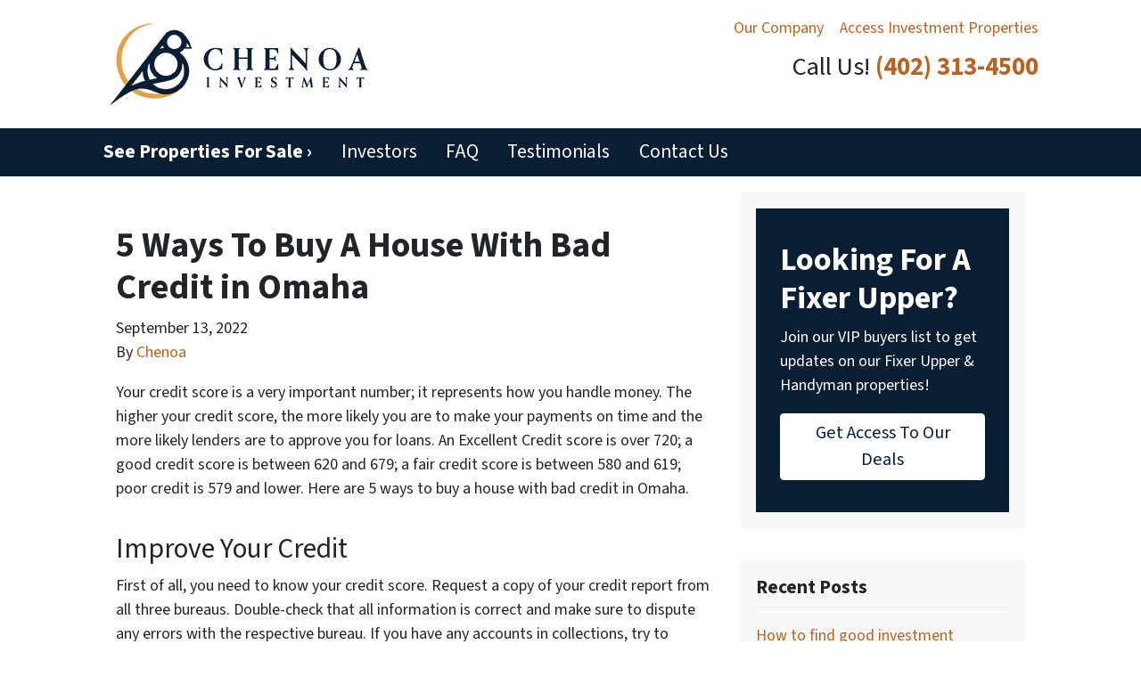

--- FILE ---
content_type: text/html; charset=utf-8
request_url: https://www.google.com/recaptcha/api2/anchor?ar=1&k=6LdJxiQTAAAAAJ6QDC4E3KrZaPAXlf6Xh4nk_VZL&co=aHR0cHM6Ly93d3cuY2hlbm9haW52ZXN0bWVudC5jb206NDQz&hl=en&v=9TiwnJFHeuIw_s0wSd3fiKfN&theme=light&size=normal&anchor-ms=20000&execute-ms=30000&cb=38ofxyza23xt
body_size: 48862
content:
<!DOCTYPE HTML><html dir="ltr" lang="en"><head><meta http-equiv="Content-Type" content="text/html; charset=UTF-8">
<meta http-equiv="X-UA-Compatible" content="IE=edge">
<title>reCAPTCHA</title>
<style type="text/css">
/* cyrillic-ext */
@font-face {
  font-family: 'Roboto';
  font-style: normal;
  font-weight: 400;
  font-stretch: 100%;
  src: url(//fonts.gstatic.com/s/roboto/v48/KFO7CnqEu92Fr1ME7kSn66aGLdTylUAMa3GUBHMdazTgWw.woff2) format('woff2');
  unicode-range: U+0460-052F, U+1C80-1C8A, U+20B4, U+2DE0-2DFF, U+A640-A69F, U+FE2E-FE2F;
}
/* cyrillic */
@font-face {
  font-family: 'Roboto';
  font-style: normal;
  font-weight: 400;
  font-stretch: 100%;
  src: url(//fonts.gstatic.com/s/roboto/v48/KFO7CnqEu92Fr1ME7kSn66aGLdTylUAMa3iUBHMdazTgWw.woff2) format('woff2');
  unicode-range: U+0301, U+0400-045F, U+0490-0491, U+04B0-04B1, U+2116;
}
/* greek-ext */
@font-face {
  font-family: 'Roboto';
  font-style: normal;
  font-weight: 400;
  font-stretch: 100%;
  src: url(//fonts.gstatic.com/s/roboto/v48/KFO7CnqEu92Fr1ME7kSn66aGLdTylUAMa3CUBHMdazTgWw.woff2) format('woff2');
  unicode-range: U+1F00-1FFF;
}
/* greek */
@font-face {
  font-family: 'Roboto';
  font-style: normal;
  font-weight: 400;
  font-stretch: 100%;
  src: url(//fonts.gstatic.com/s/roboto/v48/KFO7CnqEu92Fr1ME7kSn66aGLdTylUAMa3-UBHMdazTgWw.woff2) format('woff2');
  unicode-range: U+0370-0377, U+037A-037F, U+0384-038A, U+038C, U+038E-03A1, U+03A3-03FF;
}
/* math */
@font-face {
  font-family: 'Roboto';
  font-style: normal;
  font-weight: 400;
  font-stretch: 100%;
  src: url(//fonts.gstatic.com/s/roboto/v48/KFO7CnqEu92Fr1ME7kSn66aGLdTylUAMawCUBHMdazTgWw.woff2) format('woff2');
  unicode-range: U+0302-0303, U+0305, U+0307-0308, U+0310, U+0312, U+0315, U+031A, U+0326-0327, U+032C, U+032F-0330, U+0332-0333, U+0338, U+033A, U+0346, U+034D, U+0391-03A1, U+03A3-03A9, U+03B1-03C9, U+03D1, U+03D5-03D6, U+03F0-03F1, U+03F4-03F5, U+2016-2017, U+2034-2038, U+203C, U+2040, U+2043, U+2047, U+2050, U+2057, U+205F, U+2070-2071, U+2074-208E, U+2090-209C, U+20D0-20DC, U+20E1, U+20E5-20EF, U+2100-2112, U+2114-2115, U+2117-2121, U+2123-214F, U+2190, U+2192, U+2194-21AE, U+21B0-21E5, U+21F1-21F2, U+21F4-2211, U+2213-2214, U+2216-22FF, U+2308-230B, U+2310, U+2319, U+231C-2321, U+2336-237A, U+237C, U+2395, U+239B-23B7, U+23D0, U+23DC-23E1, U+2474-2475, U+25AF, U+25B3, U+25B7, U+25BD, U+25C1, U+25CA, U+25CC, U+25FB, U+266D-266F, U+27C0-27FF, U+2900-2AFF, U+2B0E-2B11, U+2B30-2B4C, U+2BFE, U+3030, U+FF5B, U+FF5D, U+1D400-1D7FF, U+1EE00-1EEFF;
}
/* symbols */
@font-face {
  font-family: 'Roboto';
  font-style: normal;
  font-weight: 400;
  font-stretch: 100%;
  src: url(//fonts.gstatic.com/s/roboto/v48/KFO7CnqEu92Fr1ME7kSn66aGLdTylUAMaxKUBHMdazTgWw.woff2) format('woff2');
  unicode-range: U+0001-000C, U+000E-001F, U+007F-009F, U+20DD-20E0, U+20E2-20E4, U+2150-218F, U+2190, U+2192, U+2194-2199, U+21AF, U+21E6-21F0, U+21F3, U+2218-2219, U+2299, U+22C4-22C6, U+2300-243F, U+2440-244A, U+2460-24FF, U+25A0-27BF, U+2800-28FF, U+2921-2922, U+2981, U+29BF, U+29EB, U+2B00-2BFF, U+4DC0-4DFF, U+FFF9-FFFB, U+10140-1018E, U+10190-1019C, U+101A0, U+101D0-101FD, U+102E0-102FB, U+10E60-10E7E, U+1D2C0-1D2D3, U+1D2E0-1D37F, U+1F000-1F0FF, U+1F100-1F1AD, U+1F1E6-1F1FF, U+1F30D-1F30F, U+1F315, U+1F31C, U+1F31E, U+1F320-1F32C, U+1F336, U+1F378, U+1F37D, U+1F382, U+1F393-1F39F, U+1F3A7-1F3A8, U+1F3AC-1F3AF, U+1F3C2, U+1F3C4-1F3C6, U+1F3CA-1F3CE, U+1F3D4-1F3E0, U+1F3ED, U+1F3F1-1F3F3, U+1F3F5-1F3F7, U+1F408, U+1F415, U+1F41F, U+1F426, U+1F43F, U+1F441-1F442, U+1F444, U+1F446-1F449, U+1F44C-1F44E, U+1F453, U+1F46A, U+1F47D, U+1F4A3, U+1F4B0, U+1F4B3, U+1F4B9, U+1F4BB, U+1F4BF, U+1F4C8-1F4CB, U+1F4D6, U+1F4DA, U+1F4DF, U+1F4E3-1F4E6, U+1F4EA-1F4ED, U+1F4F7, U+1F4F9-1F4FB, U+1F4FD-1F4FE, U+1F503, U+1F507-1F50B, U+1F50D, U+1F512-1F513, U+1F53E-1F54A, U+1F54F-1F5FA, U+1F610, U+1F650-1F67F, U+1F687, U+1F68D, U+1F691, U+1F694, U+1F698, U+1F6AD, U+1F6B2, U+1F6B9-1F6BA, U+1F6BC, U+1F6C6-1F6CF, U+1F6D3-1F6D7, U+1F6E0-1F6EA, U+1F6F0-1F6F3, U+1F6F7-1F6FC, U+1F700-1F7FF, U+1F800-1F80B, U+1F810-1F847, U+1F850-1F859, U+1F860-1F887, U+1F890-1F8AD, U+1F8B0-1F8BB, U+1F8C0-1F8C1, U+1F900-1F90B, U+1F93B, U+1F946, U+1F984, U+1F996, U+1F9E9, U+1FA00-1FA6F, U+1FA70-1FA7C, U+1FA80-1FA89, U+1FA8F-1FAC6, U+1FACE-1FADC, U+1FADF-1FAE9, U+1FAF0-1FAF8, U+1FB00-1FBFF;
}
/* vietnamese */
@font-face {
  font-family: 'Roboto';
  font-style: normal;
  font-weight: 400;
  font-stretch: 100%;
  src: url(//fonts.gstatic.com/s/roboto/v48/KFO7CnqEu92Fr1ME7kSn66aGLdTylUAMa3OUBHMdazTgWw.woff2) format('woff2');
  unicode-range: U+0102-0103, U+0110-0111, U+0128-0129, U+0168-0169, U+01A0-01A1, U+01AF-01B0, U+0300-0301, U+0303-0304, U+0308-0309, U+0323, U+0329, U+1EA0-1EF9, U+20AB;
}
/* latin-ext */
@font-face {
  font-family: 'Roboto';
  font-style: normal;
  font-weight: 400;
  font-stretch: 100%;
  src: url(//fonts.gstatic.com/s/roboto/v48/KFO7CnqEu92Fr1ME7kSn66aGLdTylUAMa3KUBHMdazTgWw.woff2) format('woff2');
  unicode-range: U+0100-02BA, U+02BD-02C5, U+02C7-02CC, U+02CE-02D7, U+02DD-02FF, U+0304, U+0308, U+0329, U+1D00-1DBF, U+1E00-1E9F, U+1EF2-1EFF, U+2020, U+20A0-20AB, U+20AD-20C0, U+2113, U+2C60-2C7F, U+A720-A7FF;
}
/* latin */
@font-face {
  font-family: 'Roboto';
  font-style: normal;
  font-weight: 400;
  font-stretch: 100%;
  src: url(//fonts.gstatic.com/s/roboto/v48/KFO7CnqEu92Fr1ME7kSn66aGLdTylUAMa3yUBHMdazQ.woff2) format('woff2');
  unicode-range: U+0000-00FF, U+0131, U+0152-0153, U+02BB-02BC, U+02C6, U+02DA, U+02DC, U+0304, U+0308, U+0329, U+2000-206F, U+20AC, U+2122, U+2191, U+2193, U+2212, U+2215, U+FEFF, U+FFFD;
}
/* cyrillic-ext */
@font-face {
  font-family: 'Roboto';
  font-style: normal;
  font-weight: 500;
  font-stretch: 100%;
  src: url(//fonts.gstatic.com/s/roboto/v48/KFO7CnqEu92Fr1ME7kSn66aGLdTylUAMa3GUBHMdazTgWw.woff2) format('woff2');
  unicode-range: U+0460-052F, U+1C80-1C8A, U+20B4, U+2DE0-2DFF, U+A640-A69F, U+FE2E-FE2F;
}
/* cyrillic */
@font-face {
  font-family: 'Roboto';
  font-style: normal;
  font-weight: 500;
  font-stretch: 100%;
  src: url(//fonts.gstatic.com/s/roboto/v48/KFO7CnqEu92Fr1ME7kSn66aGLdTylUAMa3iUBHMdazTgWw.woff2) format('woff2');
  unicode-range: U+0301, U+0400-045F, U+0490-0491, U+04B0-04B1, U+2116;
}
/* greek-ext */
@font-face {
  font-family: 'Roboto';
  font-style: normal;
  font-weight: 500;
  font-stretch: 100%;
  src: url(//fonts.gstatic.com/s/roboto/v48/KFO7CnqEu92Fr1ME7kSn66aGLdTylUAMa3CUBHMdazTgWw.woff2) format('woff2');
  unicode-range: U+1F00-1FFF;
}
/* greek */
@font-face {
  font-family: 'Roboto';
  font-style: normal;
  font-weight: 500;
  font-stretch: 100%;
  src: url(//fonts.gstatic.com/s/roboto/v48/KFO7CnqEu92Fr1ME7kSn66aGLdTylUAMa3-UBHMdazTgWw.woff2) format('woff2');
  unicode-range: U+0370-0377, U+037A-037F, U+0384-038A, U+038C, U+038E-03A1, U+03A3-03FF;
}
/* math */
@font-face {
  font-family: 'Roboto';
  font-style: normal;
  font-weight: 500;
  font-stretch: 100%;
  src: url(//fonts.gstatic.com/s/roboto/v48/KFO7CnqEu92Fr1ME7kSn66aGLdTylUAMawCUBHMdazTgWw.woff2) format('woff2');
  unicode-range: U+0302-0303, U+0305, U+0307-0308, U+0310, U+0312, U+0315, U+031A, U+0326-0327, U+032C, U+032F-0330, U+0332-0333, U+0338, U+033A, U+0346, U+034D, U+0391-03A1, U+03A3-03A9, U+03B1-03C9, U+03D1, U+03D5-03D6, U+03F0-03F1, U+03F4-03F5, U+2016-2017, U+2034-2038, U+203C, U+2040, U+2043, U+2047, U+2050, U+2057, U+205F, U+2070-2071, U+2074-208E, U+2090-209C, U+20D0-20DC, U+20E1, U+20E5-20EF, U+2100-2112, U+2114-2115, U+2117-2121, U+2123-214F, U+2190, U+2192, U+2194-21AE, U+21B0-21E5, U+21F1-21F2, U+21F4-2211, U+2213-2214, U+2216-22FF, U+2308-230B, U+2310, U+2319, U+231C-2321, U+2336-237A, U+237C, U+2395, U+239B-23B7, U+23D0, U+23DC-23E1, U+2474-2475, U+25AF, U+25B3, U+25B7, U+25BD, U+25C1, U+25CA, U+25CC, U+25FB, U+266D-266F, U+27C0-27FF, U+2900-2AFF, U+2B0E-2B11, U+2B30-2B4C, U+2BFE, U+3030, U+FF5B, U+FF5D, U+1D400-1D7FF, U+1EE00-1EEFF;
}
/* symbols */
@font-face {
  font-family: 'Roboto';
  font-style: normal;
  font-weight: 500;
  font-stretch: 100%;
  src: url(//fonts.gstatic.com/s/roboto/v48/KFO7CnqEu92Fr1ME7kSn66aGLdTylUAMaxKUBHMdazTgWw.woff2) format('woff2');
  unicode-range: U+0001-000C, U+000E-001F, U+007F-009F, U+20DD-20E0, U+20E2-20E4, U+2150-218F, U+2190, U+2192, U+2194-2199, U+21AF, U+21E6-21F0, U+21F3, U+2218-2219, U+2299, U+22C4-22C6, U+2300-243F, U+2440-244A, U+2460-24FF, U+25A0-27BF, U+2800-28FF, U+2921-2922, U+2981, U+29BF, U+29EB, U+2B00-2BFF, U+4DC0-4DFF, U+FFF9-FFFB, U+10140-1018E, U+10190-1019C, U+101A0, U+101D0-101FD, U+102E0-102FB, U+10E60-10E7E, U+1D2C0-1D2D3, U+1D2E0-1D37F, U+1F000-1F0FF, U+1F100-1F1AD, U+1F1E6-1F1FF, U+1F30D-1F30F, U+1F315, U+1F31C, U+1F31E, U+1F320-1F32C, U+1F336, U+1F378, U+1F37D, U+1F382, U+1F393-1F39F, U+1F3A7-1F3A8, U+1F3AC-1F3AF, U+1F3C2, U+1F3C4-1F3C6, U+1F3CA-1F3CE, U+1F3D4-1F3E0, U+1F3ED, U+1F3F1-1F3F3, U+1F3F5-1F3F7, U+1F408, U+1F415, U+1F41F, U+1F426, U+1F43F, U+1F441-1F442, U+1F444, U+1F446-1F449, U+1F44C-1F44E, U+1F453, U+1F46A, U+1F47D, U+1F4A3, U+1F4B0, U+1F4B3, U+1F4B9, U+1F4BB, U+1F4BF, U+1F4C8-1F4CB, U+1F4D6, U+1F4DA, U+1F4DF, U+1F4E3-1F4E6, U+1F4EA-1F4ED, U+1F4F7, U+1F4F9-1F4FB, U+1F4FD-1F4FE, U+1F503, U+1F507-1F50B, U+1F50D, U+1F512-1F513, U+1F53E-1F54A, U+1F54F-1F5FA, U+1F610, U+1F650-1F67F, U+1F687, U+1F68D, U+1F691, U+1F694, U+1F698, U+1F6AD, U+1F6B2, U+1F6B9-1F6BA, U+1F6BC, U+1F6C6-1F6CF, U+1F6D3-1F6D7, U+1F6E0-1F6EA, U+1F6F0-1F6F3, U+1F6F7-1F6FC, U+1F700-1F7FF, U+1F800-1F80B, U+1F810-1F847, U+1F850-1F859, U+1F860-1F887, U+1F890-1F8AD, U+1F8B0-1F8BB, U+1F8C0-1F8C1, U+1F900-1F90B, U+1F93B, U+1F946, U+1F984, U+1F996, U+1F9E9, U+1FA00-1FA6F, U+1FA70-1FA7C, U+1FA80-1FA89, U+1FA8F-1FAC6, U+1FACE-1FADC, U+1FADF-1FAE9, U+1FAF0-1FAF8, U+1FB00-1FBFF;
}
/* vietnamese */
@font-face {
  font-family: 'Roboto';
  font-style: normal;
  font-weight: 500;
  font-stretch: 100%;
  src: url(//fonts.gstatic.com/s/roboto/v48/KFO7CnqEu92Fr1ME7kSn66aGLdTylUAMa3OUBHMdazTgWw.woff2) format('woff2');
  unicode-range: U+0102-0103, U+0110-0111, U+0128-0129, U+0168-0169, U+01A0-01A1, U+01AF-01B0, U+0300-0301, U+0303-0304, U+0308-0309, U+0323, U+0329, U+1EA0-1EF9, U+20AB;
}
/* latin-ext */
@font-face {
  font-family: 'Roboto';
  font-style: normal;
  font-weight: 500;
  font-stretch: 100%;
  src: url(//fonts.gstatic.com/s/roboto/v48/KFO7CnqEu92Fr1ME7kSn66aGLdTylUAMa3KUBHMdazTgWw.woff2) format('woff2');
  unicode-range: U+0100-02BA, U+02BD-02C5, U+02C7-02CC, U+02CE-02D7, U+02DD-02FF, U+0304, U+0308, U+0329, U+1D00-1DBF, U+1E00-1E9F, U+1EF2-1EFF, U+2020, U+20A0-20AB, U+20AD-20C0, U+2113, U+2C60-2C7F, U+A720-A7FF;
}
/* latin */
@font-face {
  font-family: 'Roboto';
  font-style: normal;
  font-weight: 500;
  font-stretch: 100%;
  src: url(//fonts.gstatic.com/s/roboto/v48/KFO7CnqEu92Fr1ME7kSn66aGLdTylUAMa3yUBHMdazQ.woff2) format('woff2');
  unicode-range: U+0000-00FF, U+0131, U+0152-0153, U+02BB-02BC, U+02C6, U+02DA, U+02DC, U+0304, U+0308, U+0329, U+2000-206F, U+20AC, U+2122, U+2191, U+2193, U+2212, U+2215, U+FEFF, U+FFFD;
}
/* cyrillic-ext */
@font-face {
  font-family: 'Roboto';
  font-style: normal;
  font-weight: 900;
  font-stretch: 100%;
  src: url(//fonts.gstatic.com/s/roboto/v48/KFO7CnqEu92Fr1ME7kSn66aGLdTylUAMa3GUBHMdazTgWw.woff2) format('woff2');
  unicode-range: U+0460-052F, U+1C80-1C8A, U+20B4, U+2DE0-2DFF, U+A640-A69F, U+FE2E-FE2F;
}
/* cyrillic */
@font-face {
  font-family: 'Roboto';
  font-style: normal;
  font-weight: 900;
  font-stretch: 100%;
  src: url(//fonts.gstatic.com/s/roboto/v48/KFO7CnqEu92Fr1ME7kSn66aGLdTylUAMa3iUBHMdazTgWw.woff2) format('woff2');
  unicode-range: U+0301, U+0400-045F, U+0490-0491, U+04B0-04B1, U+2116;
}
/* greek-ext */
@font-face {
  font-family: 'Roboto';
  font-style: normal;
  font-weight: 900;
  font-stretch: 100%;
  src: url(//fonts.gstatic.com/s/roboto/v48/KFO7CnqEu92Fr1ME7kSn66aGLdTylUAMa3CUBHMdazTgWw.woff2) format('woff2');
  unicode-range: U+1F00-1FFF;
}
/* greek */
@font-face {
  font-family: 'Roboto';
  font-style: normal;
  font-weight: 900;
  font-stretch: 100%;
  src: url(//fonts.gstatic.com/s/roboto/v48/KFO7CnqEu92Fr1ME7kSn66aGLdTylUAMa3-UBHMdazTgWw.woff2) format('woff2');
  unicode-range: U+0370-0377, U+037A-037F, U+0384-038A, U+038C, U+038E-03A1, U+03A3-03FF;
}
/* math */
@font-face {
  font-family: 'Roboto';
  font-style: normal;
  font-weight: 900;
  font-stretch: 100%;
  src: url(//fonts.gstatic.com/s/roboto/v48/KFO7CnqEu92Fr1ME7kSn66aGLdTylUAMawCUBHMdazTgWw.woff2) format('woff2');
  unicode-range: U+0302-0303, U+0305, U+0307-0308, U+0310, U+0312, U+0315, U+031A, U+0326-0327, U+032C, U+032F-0330, U+0332-0333, U+0338, U+033A, U+0346, U+034D, U+0391-03A1, U+03A3-03A9, U+03B1-03C9, U+03D1, U+03D5-03D6, U+03F0-03F1, U+03F4-03F5, U+2016-2017, U+2034-2038, U+203C, U+2040, U+2043, U+2047, U+2050, U+2057, U+205F, U+2070-2071, U+2074-208E, U+2090-209C, U+20D0-20DC, U+20E1, U+20E5-20EF, U+2100-2112, U+2114-2115, U+2117-2121, U+2123-214F, U+2190, U+2192, U+2194-21AE, U+21B0-21E5, U+21F1-21F2, U+21F4-2211, U+2213-2214, U+2216-22FF, U+2308-230B, U+2310, U+2319, U+231C-2321, U+2336-237A, U+237C, U+2395, U+239B-23B7, U+23D0, U+23DC-23E1, U+2474-2475, U+25AF, U+25B3, U+25B7, U+25BD, U+25C1, U+25CA, U+25CC, U+25FB, U+266D-266F, U+27C0-27FF, U+2900-2AFF, U+2B0E-2B11, U+2B30-2B4C, U+2BFE, U+3030, U+FF5B, U+FF5D, U+1D400-1D7FF, U+1EE00-1EEFF;
}
/* symbols */
@font-face {
  font-family: 'Roboto';
  font-style: normal;
  font-weight: 900;
  font-stretch: 100%;
  src: url(//fonts.gstatic.com/s/roboto/v48/KFO7CnqEu92Fr1ME7kSn66aGLdTylUAMaxKUBHMdazTgWw.woff2) format('woff2');
  unicode-range: U+0001-000C, U+000E-001F, U+007F-009F, U+20DD-20E0, U+20E2-20E4, U+2150-218F, U+2190, U+2192, U+2194-2199, U+21AF, U+21E6-21F0, U+21F3, U+2218-2219, U+2299, U+22C4-22C6, U+2300-243F, U+2440-244A, U+2460-24FF, U+25A0-27BF, U+2800-28FF, U+2921-2922, U+2981, U+29BF, U+29EB, U+2B00-2BFF, U+4DC0-4DFF, U+FFF9-FFFB, U+10140-1018E, U+10190-1019C, U+101A0, U+101D0-101FD, U+102E0-102FB, U+10E60-10E7E, U+1D2C0-1D2D3, U+1D2E0-1D37F, U+1F000-1F0FF, U+1F100-1F1AD, U+1F1E6-1F1FF, U+1F30D-1F30F, U+1F315, U+1F31C, U+1F31E, U+1F320-1F32C, U+1F336, U+1F378, U+1F37D, U+1F382, U+1F393-1F39F, U+1F3A7-1F3A8, U+1F3AC-1F3AF, U+1F3C2, U+1F3C4-1F3C6, U+1F3CA-1F3CE, U+1F3D4-1F3E0, U+1F3ED, U+1F3F1-1F3F3, U+1F3F5-1F3F7, U+1F408, U+1F415, U+1F41F, U+1F426, U+1F43F, U+1F441-1F442, U+1F444, U+1F446-1F449, U+1F44C-1F44E, U+1F453, U+1F46A, U+1F47D, U+1F4A3, U+1F4B0, U+1F4B3, U+1F4B9, U+1F4BB, U+1F4BF, U+1F4C8-1F4CB, U+1F4D6, U+1F4DA, U+1F4DF, U+1F4E3-1F4E6, U+1F4EA-1F4ED, U+1F4F7, U+1F4F9-1F4FB, U+1F4FD-1F4FE, U+1F503, U+1F507-1F50B, U+1F50D, U+1F512-1F513, U+1F53E-1F54A, U+1F54F-1F5FA, U+1F610, U+1F650-1F67F, U+1F687, U+1F68D, U+1F691, U+1F694, U+1F698, U+1F6AD, U+1F6B2, U+1F6B9-1F6BA, U+1F6BC, U+1F6C6-1F6CF, U+1F6D3-1F6D7, U+1F6E0-1F6EA, U+1F6F0-1F6F3, U+1F6F7-1F6FC, U+1F700-1F7FF, U+1F800-1F80B, U+1F810-1F847, U+1F850-1F859, U+1F860-1F887, U+1F890-1F8AD, U+1F8B0-1F8BB, U+1F8C0-1F8C1, U+1F900-1F90B, U+1F93B, U+1F946, U+1F984, U+1F996, U+1F9E9, U+1FA00-1FA6F, U+1FA70-1FA7C, U+1FA80-1FA89, U+1FA8F-1FAC6, U+1FACE-1FADC, U+1FADF-1FAE9, U+1FAF0-1FAF8, U+1FB00-1FBFF;
}
/* vietnamese */
@font-face {
  font-family: 'Roboto';
  font-style: normal;
  font-weight: 900;
  font-stretch: 100%;
  src: url(//fonts.gstatic.com/s/roboto/v48/KFO7CnqEu92Fr1ME7kSn66aGLdTylUAMa3OUBHMdazTgWw.woff2) format('woff2');
  unicode-range: U+0102-0103, U+0110-0111, U+0128-0129, U+0168-0169, U+01A0-01A1, U+01AF-01B0, U+0300-0301, U+0303-0304, U+0308-0309, U+0323, U+0329, U+1EA0-1EF9, U+20AB;
}
/* latin-ext */
@font-face {
  font-family: 'Roboto';
  font-style: normal;
  font-weight: 900;
  font-stretch: 100%;
  src: url(//fonts.gstatic.com/s/roboto/v48/KFO7CnqEu92Fr1ME7kSn66aGLdTylUAMa3KUBHMdazTgWw.woff2) format('woff2');
  unicode-range: U+0100-02BA, U+02BD-02C5, U+02C7-02CC, U+02CE-02D7, U+02DD-02FF, U+0304, U+0308, U+0329, U+1D00-1DBF, U+1E00-1E9F, U+1EF2-1EFF, U+2020, U+20A0-20AB, U+20AD-20C0, U+2113, U+2C60-2C7F, U+A720-A7FF;
}
/* latin */
@font-face {
  font-family: 'Roboto';
  font-style: normal;
  font-weight: 900;
  font-stretch: 100%;
  src: url(//fonts.gstatic.com/s/roboto/v48/KFO7CnqEu92Fr1ME7kSn66aGLdTylUAMa3yUBHMdazQ.woff2) format('woff2');
  unicode-range: U+0000-00FF, U+0131, U+0152-0153, U+02BB-02BC, U+02C6, U+02DA, U+02DC, U+0304, U+0308, U+0329, U+2000-206F, U+20AC, U+2122, U+2191, U+2193, U+2212, U+2215, U+FEFF, U+FFFD;
}

</style>
<link rel="stylesheet" type="text/css" href="https://www.gstatic.com/recaptcha/releases/9TiwnJFHeuIw_s0wSd3fiKfN/styles__ltr.css">
<script nonce="jFITYvHkQE4bcUp0ygaLHQ" type="text/javascript">window['__recaptcha_api'] = 'https://www.google.com/recaptcha/api2/';</script>
<script type="text/javascript" src="https://www.gstatic.com/recaptcha/releases/9TiwnJFHeuIw_s0wSd3fiKfN/recaptcha__en.js" nonce="jFITYvHkQE4bcUp0ygaLHQ">
      
    </script></head>
<body><div id="rc-anchor-alert" class="rc-anchor-alert"></div>
<input type="hidden" id="recaptcha-token" value="[base64]">
<script type="text/javascript" nonce="jFITYvHkQE4bcUp0ygaLHQ">
      recaptcha.anchor.Main.init("[\x22ainput\x22,[\x22bgdata\x22,\x22\x22,\[base64]/[base64]/[base64]/KE4oMTI0LHYsdi5HKSxMWihsLHYpKTpOKDEyNCx2LGwpLFYpLHYpLFQpKSxGKDE3MSx2KX0scjc9ZnVuY3Rpb24obCl7cmV0dXJuIGx9LEM9ZnVuY3Rpb24obCxWLHYpe04odixsLFYpLFZbYWtdPTI3OTZ9LG49ZnVuY3Rpb24obCxWKXtWLlg9KChWLlg/[base64]/[base64]/[base64]/[base64]/[base64]/[base64]/[base64]/[base64]/[base64]/[base64]/[base64]\\u003d\x22,\[base64]\\u003d\\u003d\x22,\x22wr82dcK5XQ/Cl0LDnsOhwr5gHsKvGEfCjwPDmsOfw6LDlMKdUwPCmcKRGxPCmm4HVsOkwrPDrcKow4QQN0R/dEPCpMK4w7g2UMO9B13Do8K1cEzCosO3w6FocsKtA8KiTsKqPsKfwpFBwpDCtAo/wrtPw4XDjwhKwq7CoHoTwp3DhmdOOMOBwqh0w5jDgEjCkmUrwqTCh8Oew7DChcKMw7JwBX1BZl3CoidtScK1WGzDmMKTXQNoa8O9wo0BAR4UacO8w4vDoQbDssOkcsODeMOmL8Kiw5JNXTk6ZSQreiVpwrnDo2YXEi1hw6Jww5gkw7rDizNjdCRAFE/Ch8KPw49ITTY8GMOSwrDDkCzDqcOwMFbDuzNrEydfwq7CoBQ4wropeUfCrcODwoPCojPCkBnDgw85w7LDlsKjw7Ahw75sc1TCrcKdw4nDj8OwZcOGHsOVwqJlw4g4ShTDksKJwrPCojAaWXbCrsOoXMKQw6Rbwp3CjVBJK8OEIsK5bWfCnkInKH/DqnTDm8OjwpUWQMKtVMKSw5F6F8KNC8O9w6/CkUPCkcO9w5QBfMOlbQ0uKsORw53Cp8Ovw7bCp0NYw5xfwo3Cj1wQKDxEw4nCgizDuEENZB8uKhlOw4LDjRZONRJaS8Kcw7gsw57CocOKTcOdwoVYNMKWKsKQfFVaw7HDrzbDjsK/wpbCiXfDvl/[base64]/wpA6eBzDggl4w7XCmjfCl3hmwobDjSDDt0ZUw57DomUOw5YBw67DrDTCsiQ/w7zConpjL2BtcWPDoiErJ8OOTFXCq8OwW8OcwpdUDcK9wofCnsOAw6TCui/CnngYPCIaFV0/w6jDhytbWAHCgWhUwqTCgsOiw6ZJKcO/[base64]/[base64]/DvgXCnUReR8OhSsKhwqLCqMKlwoDClsOZd3zDiMOnUW/CuyBxYHd9wp9DwrwMw5/[base64]/DmEzCvMOXSMOIwqHChcKHf8KvOMOSAwLDj8K5V0zDtcKvD8OVSWXCqsOZM8OBw5RTcsKPw7jCtV1GwqsnRjBBwpXDtlDCjsOBwpnDhsOSCQFXw6rDj8OWwpfCumDCpSFFwpdoS8OiMMO/worCkMOYwp/Ci1rCmcOWVMKhAcKqwo7DmmhMMlhsUMKIbcObCMKswqbDncOlw48aw7tTw4zCii8jwq7ClVnDqV3CgmbClkYhw7HDpsKiI8KWwqVAZwUHw4PCkMOcD2DCn2Jlwo4Fwq1RKcKGXGI/TMKoGkzDkAZZw64OwpHDjMOmaMKHFsOWwqJ7w5fCj8KmfcKCSsK0a8KNMkA4wr7Cu8KCbyfDoljDhMKlRlwPWD8GJS/Cm8O5fMOjw7hPVMKbw6pbP1LChibDqVLCkWPClcOGCRTCuMOmFMKbw60GacKpBjHCqcKQZwciB8O/K3czw5MsYcODdDfCiMKpwojChD16a8KsfAgbwo4Uw7/[base64]/Dhhw7wrNXwoRoGGxIwrrCj8KbH8OsRHTDsWsVwqnDhsOtw7bDuEtuw7nDt8KoeMKoXj9xUzXDmFcCR8KuwovDgmIZHn1UZijCrkzDmz4BwoYNGWPCkADCvXJnMsOKw6/Cv0TDvsO4bV9sw5x9XE9Kw4LDlcOIw50PwrYvw4ZrwqzDmRQVW3DCgmcwR8KrNcKFwqDDvjfClRzCtQQKdMKQwo9cJATDhcO0wrLCiQzCl8O4w7TDu2xbOwzDszfDt8KvwrBUw47CsHFzwpfDu0olw5/Dmkkxb8KVRMKifcKLwpNbw6/DscORPFjDkhfDnSvCrEPDsB/CgGXCuxHCjsKANsK3EsK1NcKrXFrCtX9iwrDCkkkROUYGHwPDkj3Dth7Cs8KIUUBuwopRwqgAw5/DosOKJ0oewq/DuMOlwp7Dr8OIwpbCiMOoIkfCoz9NLcKHwp/DhH8nwohcU1PCoAxRw5jCvMOVVinCncKLX8Oyw6LDtBkIO8Omwr/ChzQZasKPw5tZw4EKw6HCgBHDoSBxC8OEw6Qiw6Y/w6gyPcKzUjTDgcKqw5sWWcKKasKWC07DtcKbHCkkw6Ydw63Ck8K4YwbCr8OjaMOtXcKHbcOBVMKlBsKbwp3Ciit8wpVnccO5OMKkwr1yw5NSWcORb8KIQMObEsKtw4ohfEvCtVjDv8O/wpTDtcOqfMO7w57Dq8KLw7VPJ8KnCcOmw4A/w75Tw5FfwrRcwpHDrMO7w7XCiV1wbcKzOcKHw6FcworCgMKcw5wCfAVyw73ComRQGSLCoFQbDMKswrUiw5XCrU5twr3DjHTDjcOOwrrDpcOTw7XCmMKfwo9EbsKODQrCmMOEOsK3W8KIw6EPw6DChC0Tw7PDhS4sw7jDimx3RwDDjHrCtsKBwr/[base64]/[base64]/[base64]/YcKLw7RVCDwMPsOkHMKXwrVcFsO0dMOUw7BWw5PDuxnDuMOjw7zCo3nDusONIkDChsKSGcKtMsOVw7/DrSZKBsKZwprDt8KBNMKowo8rw5/Cmzg/w4IVQcK0wozCnsOcTsOGAEbCgX5Cb201VD/Cq0fDlMKZM0QGw6PDmmMswrfDocKVw4bDo8OYKnXCji/Dgw7CqGxofsO3Nx4twoLCl8ObAcO1OGRKZ8K7w7dFw4jDq8KefcKiXBHDhFfCo8OJB8OuJsOHw4APw7/CkG0ZRcKRw6ouwrptwq59w79Vw7k3wpHDssKjeHjDknNaYA3CtXvChDEfXR8kwoMbw6nDkcKFwrktTcK5PUdmHsOtFsKvCsKzwoR/wrJzbMO1O2l0wrDCvMOewp3DnDJxWG3CkwN4P8KBe2nCiGnDsH/[base64]/OC9YwoTDil3CqnokL8Ohd3HDp8KjCGvCgsKcGcOgwpB5L2fCrgdtMhbDiWAuwqlewprDh0IXw48ECMKafH0WF8Oqw4ovwrAPTC9iW8Oowo43G8K4OMKEJsO9diHDpcOrw6cmwq/DicOhw6/CtMOFbCjChMOqFsO5c8KZC3PChyXDrsOEwoDCuMKxw44/wqvDmMO1w4/ChMONZF95EcK4wqFLw5TCgWcmd2TDs1U4S8Okw43DrcOYw5wVVcKQPsKDNMKYw6jDvRlPLcOEw7rDskHCgMOgQCg1wpvDhDwUN8K2V2vCt8KDw6U6wrFGwpzDijVLw6/Cu8OLw53DvE5Ow4HDiMO5JFpAwqHCkMOQTcKWwqQNZXZVw7QAwpPDl30rwqPCpBdPcT/[base64]/[base64]/wqVhwpzDp0sHQsOZOQLDoTQbw63CkGEaQMORw6nCnyBGbzTCtsODZzcLXATCv35YwrRtw4oSUmtCw7wJPcOMf8KPNTc6JB9Rw5DDnsOyS2TDjHcGRQDCs2FEY8KbCsK/w6BWR1ZGw6kZw6fCrR7CtMO9woRMc2vDrMKmSGzCoS4ow5dUPCQsKnVCwrLDp8OUw7fCosK6w6jDlH3CtH1WPcOYwr5oD8K/G13Cs09jwp/[base64]/[base64]/CkcOHw5cIw7/DjxvDmjYYaFskwoVIwrbDlcO/wp1uwrbCsRrCjcOAKMOlwqvDncOIQhnDmyDDp8OmwpAXaAE/w6AmwoRPw7DDjF3DrT50BcKBeX1LwpXCg2zCrcKtE8O6CsONPcOnwonCsMKew6REAjZ/wpHDscOgw7HDosKYw6svPMKxeMOew71awozDg3PClcONw53DkVLDpQ5KES7CqsKiw5QCwpXDmwLDnMKKccKnFsOlw73DhcOLwoNiwpTCimnCrcK9w6PDk17Ch8OgdcOSCsK0MUrCiMKvN8OvEjULwqUfw7PDj1jDosOZw7J+wqMIRSwqw6/DucOUwr/DnsOxw4PDvcKow6o1wqpgE8KpSMOvw53Cs8KZw7vDuMKswqtUw73DmSELOl8JX8K1w6Arw43Dr2rDuArCv8OHwpLDgjzCn8OswpZ4w4XDrm/[base64]/UMOjDSgHBS/DkDXDm8KmS2xDwrLCv0lywqw/IwDDvSFKw4bDiCjCins8SWtKw7jCmUBhQ8O1wow8wpXDpRNbw6PCgi5zasOWVcKCGcOxOcOrR1/CqAFew43CvxDDkzcvY8K3w5AHwr7DiMO9f8OuKVLDsMOGbsOTFMKKwqDDscKzFgB7VcOdw53Cs2LCu2QPwoATYcK/wo3ChsOFMSIKf8Oww4zDkFkMRcO+w4/Cj2bDm8Ojw71UfEBlwrPDpX/CqcO9wqAnwpDDosK/wpnDll1bfm7ChcK8KMKDwr3CiMKKwo0Nw7vCssKeP27DnsKHdDDCu8KWeA3ChR7CpcOyfC3CiRXDqMKiw6V5E8OHQMOSL8KNDzjDvcOMDcOCH8OvFsKbwrDClsK6WCwsw7XClcOHVG3CuMOrRsKBM8O/w6tGwoVALMKHwpbDhcKzPcO5JnDChk/[base64]/[base64]/w64dw7DCvsKAw4rDnTbDmMK1a8Kiw5fDisKFQMKiwqjCr1rDsMOpE1XDjEgEPsOfwoDCpsK9Axpmw5xswoIAISsNbMOKwoHDosK/wr/[base64]/Cvlgmw6XCvsOVwoYzwozDt35NLsOlfwrDr8KBAsO5w7QVw4QTOiTDusKYfmDCtmVrw7MpXcKtw7rDjj/CnsKFwqJ4w4XDvxQYwpcEw6HDmRTCmwHDkcKhw7zDuDrDpMKzwqTCvMOCwoYTw5bDpBdtWk1GwoJbc8KnJsKXaMOOw7pVQCjCqVfCqBLCt8KpJEHCr8KYw7rCrz82w5jCqcOSNADCtlh4aMKgZ1jDnGZHJ1sBMsOAIks/W0HDlQ3DhUHDoMOJw5PDtcO6QMOqZnTDicKDeFdwMsKSw4tRNgfDqmRuJ8KQw5nDkcOJS8OWwrzCrFzCvsOEwqIVwoTDqzvCkMO/wpVmw6gXwqvDocOuBcKOwo5twrHDpFDDtCw8w4vDhV/ClyfDucKCBcO3YsOTWn05wrlMw4B1wo3DiDxpUyQfwrNDFsK/[base64]/CkEAAJMKRw73Ck8O1w5w9Y07ChsKBf8O2Ez3DozbDu0TCt8KQPR/Dgh7CgGbDlsKjwozCvm0VEnQcbgoiJ8KyQMOgwofCtSHChBYNw6zCljxOMkDCghzDvMKDw7XCnGgYJsOCwrcPw4JIwpvDrsKAwqgYRsOofR06wp5Dw4DChsKkPQAwO2A/wplZwpspwq3CqUvCq8K7wqEhe8KewqPDgWHCnwrDqMKkTBbDkz1kGT/CmMKwaxENXwHDocOxXjlPacODwqV6JsOuwqnCqw7DnhZmw4VbYGVaw5tAUibDo2jCoifDq8OJwq7CsigqHXTChFIWwpHCtMKybW5UMVLDgEUJMMKcwpHCmmzChirCo8OfwozDnh/ClUnCmsOHwozDkcK6SMOxwoNTIWcmZGnChHTDoHBBw6fCtcOCHyxnCMOEwqnCpkTCigJHwp7Dh2NaXsKACX3CozDCqMK2csOQfhHCnsOSKMKwYsKUw6DDgH0HPRjCrnoNwpMiwqLDl8KtHcKfC8K0bMOIwrbDt8OBwo1Jw60Kwq/[base64]/DusKrPsO9wp/DiiZPNcKkwp7DmMObUMOXw6LCnMOEBMKIwpJxw7hfQmkDQcO7ScK/w59Xw5gnwpNeYjZqNk/CmS3Dp8Kvw5cTwq0Cw53DlSBAf3PCm2VyY8OqNQRzeMKCZsOXwrfClcK2w4jDh1d3UMKIwonCssOIWQ7Duh0qwr3CpMOORsOXfEUhw6/CpQQGfHcBw7Y+w4YGMMOFUMKCCDfDgcOcT3/DlMKILXDDgcORHyVXEDANYMKVwoENEkd7wopnOlrCilQnASlfcXgfZmfDssOiwr3CosOFTcO/IkPCqyLDmsKHBMKkw4nDii0GIjwYw43DicOkem3CmcKXwptRFcOqw7QYwq7CgxTCk8OofABcMyMqRcKxYHILw7TCrx7CtVPCjnDDt8KQw7/DnytdFxkOw77Dj09swox8w4ARRMOnRRzDtsKtWcOcwoZHbMO+wrvCj8KrVDfCrcKGwoVzw7PCr8OjaCg2FsO6wqHDpMKzwpISOkp7NhNswrXCmMK3wqXDoMK3CcO9J8Oqwp/DmsO1ekJtwpA4w5dAUXVVw5vCqyzCnwZKeMO/[base64]/[base64]/DuVzDssKsw5zCjMK9DS3DjmLDtMORw71+wobDg8Kvwrxgw7UrAFHDm0PCnnfClcOLJsKFw6cuFTjDhMOAwpx7CznDqsKuw47DsCXCpcODw7TDnsO/aGExdMKlDUrClcOsw7sDEsK0w4xHwp0yw6DCuMOhNGrCuMKzZwQ3R8Oow4R5OVNBQH/CtgLDhEopw5VHw6N/eDUlAsOewrBULz3CkSPDo1Aow6xxADTCvcK1f0jCocKQIULCm8KOw5A3CRgMND5/XgLCuMOAwr3CnXjCqcKKQMKewrJnwoIsU8KMwqV6wovDhcK1FcKcwolvwrpiPMKCHMOBwq8IdsK9fcONwq5UwrZ0Ti97UEYnecK+wrzDmzHCi0E+EH7Co8KBwpXCl8O+wrDDmcKsNCIgw5c0B8OeVR7DqsK3w7phw6XCkcOcCMOxwq/Cq0Ufwr3CscOgw6d8LgFlwpPCv8KneANQWUjDicKIwr7DhQtzGcKywqnDj8OKwp3Ch8KgYCXDm2bDusOdMcO/w4x/[base64]/[base64]/Dq8KgbsOuw57DtQrDlX18VV/DmAc+YVoLw4nCiRnDiC7DrVzDm8ODwpTDisOzH8O/PsKhwqlrRi4af8KYwo3Dv8K6UsOdAFN+C8Oaw7Vfw6nDv2FDwpnDvsOvwr9xwrpww4HCkDvDg1rCpUXCrcK7UsKbWg1swr7DnWXDuTYqUE3CtAjCr8O+woLDgMOeaUhJwq7DocOmRGPClcORw7d4wpVuQcKpM8OwOcKpwod2Y8Ojw75Uw7vDhFl5UDZ0I8OKw6l9GMO/azksNXE5fMKedMOawrM+wqAtwoF+JMO6DMK1ZMOOax/[base64]/w7DCmj5NwqfCl8Ozwp/CucOeKyPDjnt1XHIrw4LDlcKqeQJzwqfDo8KBXmgETMK6GC9pwqgiwpFPOcOkw65+wr3CnBPCicOQM8OAUlk7Nm4lf8K0wqk4Z8OewpVSwrwQfGUVwp/[base64]/CgsK6w7Yaw4hswokzMcOCccK7w6/[base64]/DuEcBDFplw74dw67CuMKEw4/Ds8KjwqDDkMKNX8K1wrzDo1cxIMOPScKZwp0vw63DusODIV7CtMOSbyvCkcOkVcOeJgxYw73CoCvDhnfDpcKbw5vDmsKlcFZiLMK2wr1XZUkjwo3DtjoWSsKow6rClsKXMWXDgDNleT3CnT3DkcK7woLCnxPCksKdw4/Cn2rCqBLDqlhpb8O6FyccE0XCiAtZakguwp7ClcOaPlVEdGjCrMOnwo0PKS4SdjzCt8ODwqHDtMKpw5bCjALDoMOpw6nCv088wqTDk8Ojw5/[base64]/Cuz3DnsOIw5TCoTZkcFbCpGrDr8OfC8K1w7/DnD/CrGzDhBVgw5fCu8Kef0DCpSMQTRLCm8Ond8KNKlnDuhnDusK8RMKiOsKGw5TDrHEuw43CrMKdAig2w7DDvQ3CvEUMwqpEwrzDtnwvMgPCvy/[base64]/DrwgBwpXDqH4vwocHwq7DlMO8wqfCssKOw6XDglpMwqbCtTABdSTDnsKEw5IkVmEuDy3CrSTCoXBZwrF8wrXDq2d+wr/CvQLCpVnCpsK3PwDDuzjDkDYsdQ3DsMKDSk4Ww7zDvVHDghrDtVVLw5bDl8OCwozChDN/[base64]/Qz4pwrBsw4HDtmo4w7rCl8KpwrnCtsOJw6Y/w60sPMOEw4FFA1xyw7N0F8KwwqxEw7lDHCUPwpUcRQvDp8OWZh1Hw7zDsSLDpsK/wq7Cp8Kpw6zDtMKuAMObYsKXwqp4MxlBHQPCn8KLV8OKQMKnD8OwwrHDhDjCvSXDjGBTbVNCM8K2RhvCqgLDnw/DnsOaNsKCdMO9wqgwXlHDuMKnw7DDm8KBCcKfwr9Vw5TDu2zCoEZyKm8lw6zDjsOEw7/CrsKCwqw0w7tsEcOTOgHCocKSw4YJwrDDlUrCrEEgw6/ChnpJWsOiw7LCs2d3wpw3GMKCw4p8LS51YChBfMOkWn8yZcOkwp4Wfm5iw5lNwqPDvsK9ScOYw6XDgSLDssKoOcKiwqkkTsKMw7FEwplSeMOGY8OpamHCpzbDuVXClcOLecOcwrx6ccK1w69Ae8OgMcOVHg/DuMO5KzTCqy7DqcK5YybCiyBrwrIbwo/[base64]/DnMKRVUHDrU/CtMKOFcOfJU7DssOfMcOtwpTDkitTwpbCjcOnYcKST8OpwqLChgZ6aT/Dty3Chx13w6UswofChMKHWcOSS8Kfw5oWAEVdwpTCgMKmw5LCv8OjwqEEM0RHDsOoMsOiwqJjVS0gwqdxw73Ch8Kbw58xwoLDsQ5jwpLCpR8Vw5PDoMOGBmDCjsOJwpxSwqDCoTzCkl/DlcKww6dywrnCiWjDksO0w4kpUcKUVGrDuMKaw55FAsOCOMKkwotXw64iV8KawoZvw78tDRDCnQwTwqdQZjXCnTN+OATDnjvCnk86wrkEw4vCgh1MQMKpBMK/F0TCr8OnwrHCsEd8wo7DnsKzKcOZEMKqfnMVwq3DtcKAGMKqw5UkwqsfwrHDsXnCiE4kJnEOV8Kuw5cQKMOPw5DCmcKEwrhlanRCwqXDnFjCkMOnaAZ8G3vCkgzDoTg/b3J+w5HDuUtmI8K/GcKueUbCkcOOwqnDkS3CrcKfPEfDpcKhwq9Gw60Jfxd5egvDrMOXO8OcS2dzVMOTw75SwpzDknbDmUUXwpbCucKVIsKQFTzDqA1rw4d+wo7DhsKDfB/[base64]/[base64]/[base64]/w6TCt0HDj8OQSsKSwp5PLzMUIzhpDRxRwpzDrMKSQAlNw7vDpm1dwpJeFcKpw6TDmcOdw5LCnGNBZTRLKQJNOzdPw4bDm30RD8KDwoITw7TDoUpmdcOTVMOIf8K+w7LCvsO3ezx4TA3ChHwBN8KODn3CqzAqwprDgsOzccKVw5XDhGrCvMKKwolNwo1vV8K/w7XDk8OewrJNw5HDv8KGwrzDoArCphbCr3fCncKxw7XDiBfCpcOcwqnDtMK0DmoWw7B4w5RNQcOubQDDpcK/eyfDgsOuNVbCtTPDisKVIsOKSFoLwpTClwAWw70fwpk0w5HCrjDDvMKaEMKtw60QUHg/[base64]/wprDgQd+wqjDmTbCll1WwoDCoB0bPxDDmF41wrvDoDXDjMK+w5klDcKNwopjeBbDqwzCvlodc8OvwogoRcKqNlI7bxJ4VkvChHB3JMOvCMO2wrcLdmgVw6wRwo3CtWJRC8ONU8KcfS3DnihoY8O5w7PCsMOgdsOzw7J6w6zDj3MSH1kTS8OMJlzCoMO/wo4FPcOnwqoyCCQ+w5DDp8K2wrHDscKdTcKWw6M1d8Kgwo7DhxrCi8OfFMK5w5ATwrzClBwORyPCpsK+PklrL8OuAzBPEE7DliPDtMOTw7/DqhYeHwYoEzTCqsKeWcK+RGlowpVed8OMw5VeIsOcNcOWwotqOnEhwq7DssOCHwnDl8Kbw5BTw7PDusK7w6TDokfDv8OpwpVCNcOidV/CsMOGw7PDgwdmJ8OJw4ZawpLDsh8ww5XDpcK2w5LDi8Kpw4JEw4bCtMOYwpxWWERSFBFjdxDDt2ZBGkxZIgwJw6MAw4RqZ8KXw7cOODXCosOfBsOhwqI6w5oDw4XDp8KqQwlDLWzDsGgYwqbDvVMewpnDtcOgScK8BEDDs8OIQH/DtU9sdB/Dk8OAw7hsVcOLwq5Kw7o2wr4uw6fDicKva8OcwpwGw64sW8OqLMKxw6fDocKpUlFVw5bCt347c1VOTcKsM2V1wrnCvHXCnhxqRcKNecKkYzvClRbDnsOYw5DCmcOcw647AE7ClRtIw4RCV1UlC8KReG91DV/[base64]/w5lfw54Nwr3CgsKRHcOhKC92HsK4w4VaKMO3wrbDgMOGwocBMcKEw7UvDGZBCcOAXHrCq8K/[base64]/Cim1awpwfAmXCqV3Du2QlecORw4vDvsKOUBvCuxVWw4LDu8Ofw7dSE3rDmcK6ZMKxf8OnwqFbQxvCv8KAMxjDtMKSWHB/S8Kuw5PDm0TDiMKLw7XCvnrClV5ew7/[base64]/DqQtcwoJXw47DhsK7w7/[base64]/CjGMYK8KowpdDPMOBUhNkQMKQw54pwqRIw4nDiHgIwr7DtHVZT1o6IMKNLSs5CmfCoER8SkxhACJNfQXDgG/DqgvCoW3DqcKuFUXClS/Dli5Jw63CgVoUwpU5wprDiGzDrVJFYkzCvGg4wrbDhGjDncO3aXzDjWlGwrpSO0nDmsKew7xQw4fCgDUxQC8OwokVf8OjGmHClsOuw6UrUMK1BcKfw7shwq1wwokbw7HCmsKtXDnCgzDChsO/fMK6w5gJwqzCvMOfw63CmCbCi1LDoh8QLcKEwpgQwqw3w4t2UMOCdcOmwrzCi8ObWhHDk3nDt8Ogw4bCgifCrMKmwqhBwq55wos4woR2X8O0cV/CjsOdS09vKsKbw7R+W1gZw4kVw7HDpGNwKMOjwrANwoRXO8OXBsKQwpvDv8OnfiTCvn/ClHzDnMK7JcKiwp9ATR7CqkLCu8O0wpnCqcKqw5bCm1jClcOhwpjDpsOMwq7CpcOGHMKkf1V4LTPCsMOWw7jDsgFuQRJDHsKcIgdnw6HCg2HDgcKHwojCtMOXw5LDgkDDulpKwqbChybCkhg4w4zCt8KaYMKmw53DjMOuw44QwpQsw4/CtRoQw6N5wpQMf8Ofw6bDiMKzHcKYwqvCoA3Cl8KiwpPCoMKRemfCo8Ofw54Fw5lDw7cGw5gZw7bDnlbCmcK3wpPDqsKLw7vDssOZw4BowqHDiQPDllEWwo/[base64]/CiXbDksKgQifCo8KCwp3CrsKyD8O/[base64]/CgsObw7nChcOJXgXDgyzChj5Qw7Ucw4xfMlcVwozDisOYekh2esOsw5x/KXYHwppRPyzCtFZ0C8O2wqEUwpYADcOjcMKxcB0Ww5bCgSVcChQZU8O9w7hCXMKRw4zCvmYpwrrCr8OMw5BOw6hXwrXChMKcwrnCq8OYME7Cv8KMwodqwoxYwrIgwo5/ecKLXcOEw7Q7w7dYEAXCiEPCmMKBTMKjdU4lw6smWsKNDwrCmiFQTcKjHcO2TMKfcsKrwp/DmsOHwrTCvsKKH8OAasO8w43Cr1IjwrjDhgfDkMK2TEDCtFQZBsOlWsObwoLCiwAkXcKDd8OwwptJQMOeVwUjQX3DkwcOw4XDsMKhw7I9wr0eIlw/Bz/Cq3jDtMKjwqEMRWQZwpjDpRHDiXxabzMpWMOdwqpQIz91IsOAw4XDjsO7SsKiwrtYI0EhIcO7w6RvPsKQw6nCn8OOCcKyHgBRwoDDsFnDsMOrCizCpMOqRk8IwrnDnyTDkBrDniYcw4Bmw4Qbw6RpwpDCvhjCsgHDpCJ/w5cbw4gLw6vDgMK5wqPDhsOlQ1/Ds8OcGhQNw54KwqhfwoELw60bLy5Cw5/Dn8Onw5vCv8KnwpdbJUBdwqR9RwzCjcKnwrDDtMOdwqUGw5IzDmVLTAM3f0B5w41JwrPCl8KmwqDCniTDrMK4w73Dv3NOw5BMw60tw5jDrHzCnMKvw4rCtMKzw6nCty5mS8KoSMKzw6d7QcK4wqXDscOFF8OhasKhw7nCsFc+wqxiw7fDv8OcI8O3KT/CocOtwp9JwqzDo8Oww4bCp0kbw7PDnMKnw6cBwpPCsnZCwp92OcOtwqrCk8KaID/DlsOvwopgRsO/[base64]/DiBBzTy1vwq3DhcOTwqF9w6TDjGTCsBPDiHEqwqDDsUPChhvCmWkYw5AIB2xBw6rDrirCocOLw77CmzHCjMOoDsO1WMKUw4AFWUM9w7orwpoxUx7DlFzCjV3Dsi/CqgjCgsOpLMOaw7ciworClGLDqMKjwq1fwqTDjMOxNl1mAMOdMcKqwpUhwo8Mw5QWDFTDkT3ChsOPZi7CisOSQEVlw5VsWMK3w4EPw7Jef0Y4w6HDlzTDs2DCoMO+EMOHXn7DpBo/[base64]/CkMKdE2XCmBjDpEHDjMOqw73CkBdUwr9gYTlgRMKAG3fCkEEuXDHCncKzwo3DnsKnQDjDjcOCwpAqJcKDw6PDtcO4w6zClMK2bcOMwqFUw64wwobCnMKwwpbDisK8woHDtcK+wrjCsV5+JDzClMOUbcOwBhZYw5FMwrPCosOKw7bCjWvDgcKEwqHDlhsQKE4BCn/CvlTDosKCw4Jhw5RFDMKUwqjCmsOew4B/w7hfw4QRwpV0wr1VOsO+HMKFIMOQVMK+w5I1FMO7acObwrjCkgnCsMOVECvCosKzw6p3wrlceWdsTA/DqGtUwo/ChcOOYXsNwrLChDHDknIMaMKDfxpFWzUGasK1ekpsIcObM8OVZ0LDhsOLUH/[base64]/CncK9P2F9wronT8KtwqUWdMKfwp4aXQ7CuXTDvUVdw63DtsK8w6Ibw5hyGh/[base64]/CnBx4w5zDoR5IwqFOFhtoSMKfPsOXwp4JGsKaMjMFwq01ZcOjw4gRS8OwwopWw68LWwXDg8O/wqF9NcKKwqksT8OmGGbClWPCtEjCtwXCg3LCpyRmLsOYScO8w6kfOAgmHcK6wrfDq2g2U8KWw5hqGMOrOMOawok0woAiwq0mw4zDqEvChsKjZ8KNMsObGy/DhMKkwrRVMUnDk3Zsw6BLw43Dtysew6wKd0pHdXXCiC0TM8KMK8OhwrZ1T8K5w7jCnsODwqcEPA/ChsKZw5TDj8KHQsKnHgY+MHErwqEHw6Nww6ZywqvCuC7Co8KXwq0nwrhjMMOMNBvDrDV5wpzCucOWwonCpz/[base64]/ClsK+w5DCsMKow50xHTTCpiRLwqRoD8KNdsKkwpLCkwEycz3Cpn/[base64]/CqMKHRsKbw7fCmsKWwrEhXxvCucKFwrTDoHrDoW9dwqZLw4tgw5TCk23CrsOgQMKXw44yScKuL8O4woFeN8Okw7dbw7rDmsKHw4TCkSLDvHhwRsKkw5EQK03Ct8OMG8OtR8OGbmwbEQ3DqMOjCGVwe8OQc8KTw500byHDrllKVyEtw5x1w5oRYcKkV8Osw77Csj/CqlopdlXDpyDDgcK3AMKweBccw5IveD/[base64]/[base64]/DncO/TcKiw7p7VwoUUU9CV8KUIE3CsMOPYMOBw6DDq8K3GMObw6Bswo/CjsKdw6gbw5UoYsOqKyxzw5JDQ8OMw5hmwqoqwpzChcKqwobClCnCusKsVMKiLntZX19VZsOqQMOFw7Z9w43Dv8KkwpXCl8Kuw67CtltWVhUTFgUbZCd7woPDksKlIcO4CCXCtWXDosO/wpvCrxnDm8KTwp53KDXCnAFXwqN1DsOcw68rwptmG0zDm8OHKsOTwr9BTWsYw5TChsOFGyjCssOZw7jCknTDgsKSPlMvwqNww6MUVcOawowLF1nCixojwqsjfMKnY2zCsmDCsxHCrAVMJMK9a8KFU8OKecORScOSwpAWN24rGTTCrcKpOS/DvcKdw5/DoRLCjcK6w5h/XDDDo2/Cuw0kwo4kYcKVQ8OwwqZFUU4XT8ONwrxNFMKwdzjDuALDvT0EBzAWSMKRwotaZ8KSwpVHwrtrw5DCtHEzwphddibDl8OXXMO7LifDkzRlB2zDtUHCisOAUsOXFxYiUGnDlcK0wpTDiQ/ChSR1wo7CoibDgsKpw4fDncOgOsOkwp7DgMO1RCMOH8KOwoXDmnVyw6zDkWbDrMKgClHDplRRfWQrwoHCl3XCksO9wrzDpGB/wqMMw7lQwpkFXEDDiAnDr8K0w6vCrcK2BMKGU2ZAQgrDgMKfOTTDvlkvw4HCsXxiw7UxXXRFWzd0wp/CuMKiDSAKwrDCglBqw4kpwrXCrsObIgfDgsKSwprCjm7DsBh/w5HCnsK3FsKZw5PCvcOVw5cYwrYMLcKDJcKjJMOtwq/CgMK1w5nDqWzCuGDDnMKtE8KKw7jDtcOYVsK5woJ4RmfCk0jDjHdUw6rCoD8nw47DssOaKsOWW8OsNj/Dr1vCnsO8N8OGwoRzwpDCh8KxwpDDjTcsBcOqLEPCglLCs1DCnEzDiiE8wo8/NcK0w47DrcKrwrwMSH/Cv3VoMUDCj8OCV8KGPBd6w4lOc8O4acKJwrbCnsO3TCfCk8Kvwq/[base64]/CvB7DnCFdOT5hVVHCucKdwpNbYmQIwqjDj8KWw6rCk0TCicOmfm4xwqrDvn4uA8OtwrjDu8OYbcOBBsOcwoDDiFFCFlbDigHDtMKJwrTDjH3CsMOLPzfCvMKMw550e2nDjlrDhxrCpwrCmzx3w6TCl2oGaB8/FcKqRBdCUj7CmMORWTw5HcOaLMO2w7gEwrNvC8KcQm9pwozCq8KkbDXDpcK5B8KIw4Brw6c8Wit1wpjClC7DrStcw7dew40yK8OywrpvaDXCrsKeYk85w7nDuMKewo/DpsOFwoLDj3jDkjjCr1fDg0rDgsKvfGzCi18YW8KBw6QvwqvCtQHDrcOeAFTDgxvDucKjUsOdEMKlwr3DiFJ/w4FlwqIgI8O3wqdzwoPComPCgsKrTHTCmC9zf8OTEn7DhFAYGV1rbsKfwpfCjMOew7N/BFnCscK0YzlKw780Q0DDjVrCiMKNBMKZZsOsEsKew7fCvTLDm2nDo8KmwrRPw7ZAGsKyw7vCozvDtBXCpBHDvhLDryrCtlXDuRUsUl/DuAUALzZBM8OrSi3DmMOLwpfCpsKbwpJgw50uw6zDj0rChVtZQcKlHikLWgDCrMO9JxHDgMOawrbDvhIBOX/[base64]/CpMOyw7XClsOLZgDDmcOJASLCkDlfWMKDwrAsImhBLh4Vw4JSwrg0O3B9wpLCo8O8LFrDqT8SZ8OncnrDgsKjfsKfwqQsGz/DmcK8ZF/CkcKPLX1PQcKZLMKmEsKZw5XChsOzwohTfsOrXMO5w4JcaGjDs8KZLHnCkz0Vwp1rw60fJXHCgFl6wrMnQibCmj3CrsOSwrI2w4Z/IsKQDcKLc8OibMOTw6rDgMO5w73CmUUdw5QwNU1/TgkaJMKXQMKDDcOJVsOTdjUDwrk+wr7CpMKaPsOCfMOUwr9yHsORw7R5w4vCicOkwrFUw6AKwp7DgBg5WC3DkMOMfsK4wqbDuMKWMsK4YMKVIV/Cs8KMw7vClTVlwo/DtsKQGMOFw5JsPsOfw7nCgQ9CEE4VwpYdQz7Dm1Bkw7vCjsKhwr4ZwovDisOrwpzCtcKdTzDCtGvCli3DrMKIw5xYTcK0WcKBwqlLMTzCmnPChGAAw6N+P2PDhsK9w7jDtU1wLHMewrEaw7lQwr9IAmvDlGLDs2ZDwotAwrp8w4Ffw4bDs1jDnMKtwqTDi8Krdidmw5/DhS7DtsKOwqbClAXCoUgwemdRw5LDqBDDqAxFI8OoOcObw7IzKMOpwpPCqcKVHMOnL0hYDhlGaMKmbsKbwoUiKAfCkcOvwqImASNZw4sgUlPCrDLDnCwiw6HDqcODCQ3Dmn1yY8OuI8OKw7jDlRY/wp9Jw4HClABnEsO2w5XCgMOIw4/Dv8KCwrJhEMKawqk9wrXDqDR4BEMCLsKyw4/Ct8OqwpXCqsKSLGknIGcBDMOAw4lpw4sJwoTDosOfwoXCsnF2woFtwpjDoMKZw5PCjsObeRs/[base64]/CvFbDmsKzw53CtMK9HcKUw7tpG8OfwrPDlcOyRg7DqVLCt2dPwpvDhAfCtcKgAGl4AFzDi8O+W8K7YCjCli/[base64]/[base64]/OsOywpcSOmjDriPDnsKGY8O3W3o0w6HCusKgw6E5GMOZwph0b8OOw7xnIsK6w6VbV8KTSzcvwq9qw6bCkcKGw53CosOpZ8OjwovDmWFtw7rCkkfCj8KVe8KSDsOCwpUQE8K+GcOVw5IuUcKxw5/Dt8K5GX0uw6p1MsOLwo8Yw7JYwq3DnTDCpmrCgcK7wqHCncKVwrrCnCHCiMK1w53CrMOPT8OZWmQsEkg4OFPClwcnw5XDvGfCosOrJwcjcMOQYwLDn0LDi2TDqsOHMMKxcR7DjMKiWzvCjMO/eMOXdlvCiwXDojzDqE47dsO9w7Zyw6LCqMOswpnCu2vCqUBGERh1EEpGTcKPJhByw6XDnMOIFH4YX8KqFSFIwo7Dv8ODwqNLw5HDoGDDhXjCmMKJB2DDikghGWlTLwwww54pwojCr2TCvsOowpPCv00twpvCul0nw7PCjzcDER3Cqk7CoMKnw6cOw4TCr8Orw5/[base64]/DvMOgdFjCo8OXw47DuB3DoHHDh1fDqzQkwp/DqMKcw7/DjnQSIGEMwrB2TMOQwrBXwrzCpDbDqCnCvlgYSHnCocK3w4DCosO2ch7Ch2fCv2PCuibCscOsHcKkDsODw5V/VMK5wpNlN8KSwrgpXcOpw4xLYHR4QmfCt8O+NhfCiinDilHDmwLCoxRuM8KTXQsJw5rDpMKuw4FDwo5cD8OkAT3DpH/Cj8Kqw7NIeFzDlsKewosxcMO9wpbDqMK/[base64]/CiBfDlcKewrEIwpsxCMOSHRLDtQkpLcKDXBkFw5/DssO2NMK2d0AHwqhUNCzCrMOdPxHDgBlPwrzCoMKew6AjwpnDrMKdVsOfQGfDpmfCvMOkw63Cv04SwozDsMOtwpfDj3IEw7dSw6UFfMK7I8KAwpzDpnVpw4opwpHDiQwuwqDDtcKvVyLDj8OJIcOdJwYXZX/DgSxCwprDkcOmfMOUwp7CjcOWUgwZw5ZMwrMPUMOgOMKzQQkEIsOsW3k1woEwDcOhw7LCsmgJEsKkZMOSbMKww7YEw4ISworDhMO/[base64]/Chy1oMEnDtsKBDsK5JMOwMMKBCUAfw5hZWCHDmFTCpcOzwrXDhMOow6xPIHvDkMOjDnDDsAwCGW5XfMKpE8KJWcKTw6nDsjPDgMOIwoDDj1grSiJqw6DCrMOPBsO1TsKFw7YBwrDCkcKBcsKRwr8HwqnCnx8EDXl1w6fCtQsIIcKj\x22],null,[\x22conf\x22,null,\x226LdJxiQTAAAAAJ6QDC4E3KrZaPAXlf6Xh4nk_VZL\x22,0,null,null,null,0,[21,125,63,73,95,87,41,43,42,83,102,105,109,121],[-3059940,470],0,null,null,null,null,0,null,0,1,700,1,null,0,\x22CvoBEg8I8ajhFRgAOgZUOU5CNWISDwjmjuIVGAA6BlFCb29IYxIPCPeI5jcYADoGb2lsZURkEg8I8M3jFRgBOgZmSVZJaGISDwjiyqA3GAE6BmdMTkNIYxIPCN6/tzcYADoGZWF6dTZkEg8I2NKBMhgAOgZBcTc3dmYSDgi45ZQyGAE6BVFCT0QwEg8I0tuVNxgAOgZmZmFXQWUSDwiV2JQyGAA6BlBxNjBuZBIPCMXziDcYADoGYVhvaWFjEg8IjcqGMhgBOgZPd040dGYSDgiK/Yg3GAA6BU1mSUk0Gh0IAxIZHRDwl+M3Dv++pQYZxJ0JGZzijAIZr/MRGQ\\u003d\\u003d\x22,0,0,null,null,1,null,0,1],\x22https://www.chenoainvestment.com:443\x22,null,[1,1,1],null,null,null,0,3600,[\x22https://www.google.com/intl/en/policies/privacy/\x22,\x22https://www.google.com/intl/en/policies/terms/\x22],\x22br7XsMaMIdu1AwAi6YsO618pcaStInKhMRGhtKQsyio\\u003d\x22,0,0,null,1,1768363069352,0,0,[185,141,86,180],null,[83,117,45,124],\x22RC-64MEWNADLhHrTg\x22,null,null,null,null,null,\x220dAFcWeA7j2n-e8oG8Amm6PzJvuZJHORwa5IEPy_WKlOFtV3kiS-AybnQ0cfr40kYM33GyQfNIgtKcvQiHDxnzCdbJID8lVavuSA\x22,1768445869355]");
    </script></body></html>